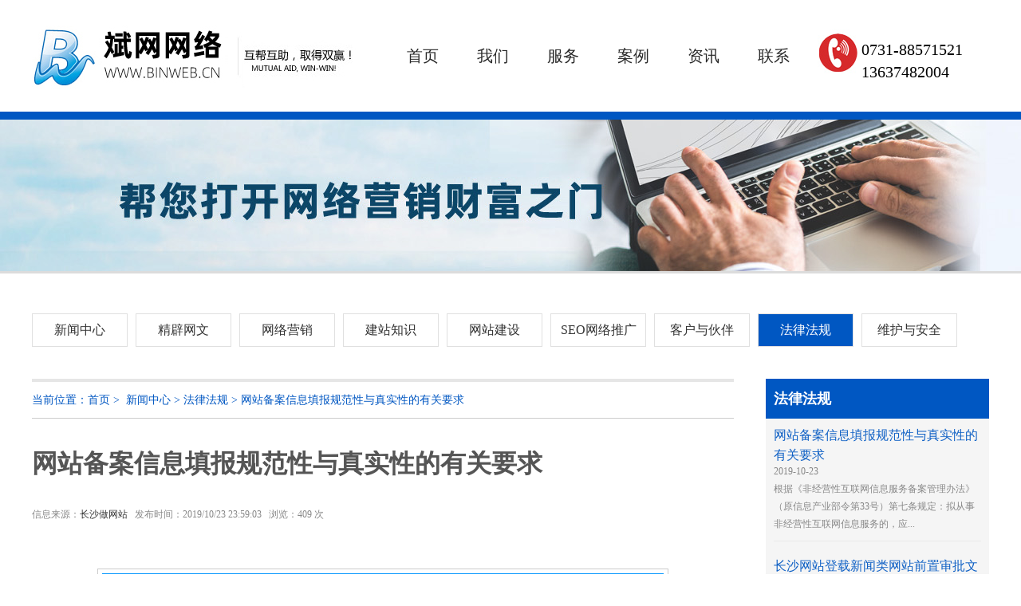

--- FILE ---
content_type: text/html
request_url: http://60oa.com/news/7240.html
body_size: 9654
content:

<!DOCTYPE html PUBLIC "-//W3C//DTD XHTML 1.0 Transitional//EN" "http://www.w3.org/TR/xhtml1/DTD/xhtml1-transitional.dtd">
<html xmlns="http://www.w3.org/1999/xhtml">
<head>
<meta http-equiv="Content-Type" content="text/html; charset=gb2312" />
<META NAME="Author" content="长沙市天心区斌网网络技术服务部,www.binweb.cn" />
<META NAME="KEYWORDS" CONTENT="长沙做网站备案的要求，长沙企业网站怎么备案，长沙企业做网站要怎么备案，长沙做网站备案有什么要求">
<META NAME="DESCRIPTION" CONTENT="长沙做网站备案的要求，长沙企业网站怎么备案，长沙企业做网站要怎么备案，长沙做网站备案有什么要求">
<title>长沙做网站备案的要求_长沙企业网站怎么备案_长沙企业做网站要怎么备案_长沙做网站备案有什么要求</title>
<link href="../bw_inc/binweb19.css" rel="stylesheet" type="text/css" />
<script>
var _hmt = _hmt || [];
(function() {
  var hm = document.createElement("script");
  hm.src = "https://hm.baidu.com/hm.js?2db13cf85d9b472ee087468aad4f3dc3";
  var s = document.getElementsByTagName("script")[0]; 
  s.parentNode.insertBefore(hm, s);
})();
</script>

<SCRIPT src="../bw_inc/bw.js" type=text/javascript></SCRIPT>
<script type="text/javascript" src="../js/bw_lsfd.js"></script>
</head>
<body>

<div class="topa19" id="dh">
<div class="top19">
  <div class="top19_logo"><a href="http://www.binweb.cn" target="_blank" title="长沙做网站找长沙斌网网络"><img src="../bw_img19/logo.jpg" alt="长沙做网站找长沙斌网网络" width="406" height="140" border="0" /></a></div>
  <div class="top19_dh">
  <ul id="nav19">
      <li style="line-height:140px; overflow:hidden;"><a href="../" title="长沙做网站">首页</a></li>
	  <li style="line-height:140px; overflow:hidden;"><a href="../about/?showid=1#html" title="长沙做网站">我们</a><ul>
          <li><a href="../about/1.html" title="关于斌网,长沙做网站">关于斌网</a></li>
          <li><a href="../about/3.html" title="服务理念,长沙做网站">服务理念</a></li>
          <li><a href="../about/2.html" title="建站优势,长沙做网站">建站优势</a></li>
          <li><a href="../about/4.html" title="做网站电话,长沙做网站">做网站电话</a></li></ul></li>
	  <li style="line-height:140px; overflow:hidden;"><a href="../about/?showid=5#html" title="长沙做网站排名">服务</a><ul>
          <li><a href="../about/5.html" title="网站建设,长沙做网站排名">网站建设</a></li>
          <li><a href="../about/6.html" title="优化推广,长沙做网站排名">优化推广</a></li>
          <li><a href="../about/7.html" title="域名/主机,长沙做网站排名">域名/主机</a></li>
          <li><a href="../about/8.html" title="网站运维,长沙做网站排名">网站运维</a></li>
          <li><a href="../about/9.html" title="OA办公系统,长沙做网站排名">OA办公系统</a></li>
          <li><a href="../about/10.html" title="手机版网站,长沙做网站排名">手机版网站</a></li>
          <li><a href="../about/11.html" title="公众号/小程序,长沙做网站排名">公众号/小程序</a></li></ul></li>
      <li style="line-height:140px; overflow:hidden;"><a href="../pclass/?classa=1" title="长沙做网站案例">案例</a><ul>
<li><a href="../pclass/?classa=1" title="案例展示,长沙斌网网络,长沙做网站,长沙建站,长沙网站建设,长沙SEO,长沙做SEO,湖南做SEO,长沙网络公司">案例展示</a></li>
<li><a href="../jchz/">合作客户</a></li></ul></li>
      <li style="line-height:140px; overflow:hidden;"><a href="../class/?classa=1" title="长沙做网站新闻">资讯</a><ul>
<li><a href="../class/?classa=1&classb=1" title="新闻中心,长沙做网站">新闻中心</a></li>
<li><a href="../class/?classa=1&classb=2" title="精辟网文,长沙做网站">精辟网文</a></li>
<li><a href="../class/?classa=1&classb=3" title="网络营销,长沙做网站">网络营销</a></li>
<li><a href="../class/?classa=1&classb=4" title="建站知识,长沙做网站">建站知识</a></li>
<li><a href="../class/?classa=1&classb=5" title="网站建设,长沙做网站">网站建设</a></li>
<li><a href="../class/?classa=1&classb=6" title="SEO网络推广,长沙做网站">SEO网络推广</a></li>
<li><a href="../class/?classa=1&classb=7" title="客户与伙伴,长沙做网站">客户与伙伴</a></li>
<li><a href="../class/?classa=1&classb=8" title="法律法规,长沙做网站">法律法规</a></li>
<li><a href="../class/?classa=1&classb=9" title="维护与安全,长沙做网站">维护与安全</a></li></ul></li>
<li style="line-height:140px; overflow:hidden;"><a href="../about/?showid=4" title="长沙做网站联系电话:13637482004">联系</a></li>
</ul>
</div>
<div class="top19_tel">0731-88571521<br>13637482004</div>
</div>
</div>
<div class="banx3">&nbsp;</div>
<div class="show19tbb"><div class="show19tc"><ul><a href="../class/?classa=1&classb=1" title="新闻中心,长沙做网站"><li >新闻中心</li></a>
   <a href="../class/?classa=1&classb=2" title="精辟网文,长沙做网站"><li >精辟网文</li></a>
   <a href="../class/?classa=1&classb=3" title="网络营销,长沙做网站"><li >网络营销</li></a>
   <a href="../class/?classa=1&classb=4" title="建站知识,长沙做网站"><li >建站知识</li></a>
   <a href="../class/?classa=1&classb=5" title="网站建设,长沙做网站"><li >网站建设</li></a>
   <a href="../class/?classa=1&classb=6" title="SEO网络推广,长沙做网站"><li >SEO网络推广</li></a>
   <a href="../class/?classa=1&classb=7" title="客户与伙伴,长沙做网站"><li >客户与伙伴</li></a>
   <a href="../class/?classa=1&classb=8" title="法律法规,长沙做网站"><li style="color:#ffffff; background-color:#0057c2;">法律法规</li></a>
   <a href="../class/?classa=1&classb=9" title="维护与安全,长沙做网站"><li >维护与安全</li></a>
   </ul></div></div>
<div class="news">
<div class="newsl">
<div class="newslt">当前位置：<a href="../" title="长沙做网站">首页</a>&nbsp;>&nbsp;
  <a href="../class/?classa=1">新闻中心</a>&nbsp;>&nbsp;<a href="../class/?classa=1&classb=8">法律法规</a>&nbsp;>&nbsp;<a href="http://www.binweb.cn/../news/7240.html">网站备案信息填报规范性与真实性的有关要求</a></div>
<div class="newslk">
<h1>网站备案信息填报规范性与真实性的有关要求</h1><br>
<span class="f12_cccccc">信息来源：<a href="http://www.binweb.cn" target="_blank" title="网站备案信息填报规范性与真实性的有关要求">长沙做网站</a>&nbsp;&nbsp;&nbsp;发布时间：2019/10/23 23:59:03&nbsp;&nbsp;&nbsp;浏览：<SCRIPT language='javascript' src="../bw_his.asp?binwebid=7240"></SCRIPT></span>
<br><br>
<div class="newslkimg"><img src="../pic/20191024011815034.jpg" border="0" alt="网站备案信息填报规范性与真实性的有关要求"/></div>
<br><p>根据《非经营性互联网信息服务备案管理办法》（原信息产业部令第33号）第七条规定：拟从事非经营性互联网信息服务的，应当通过网站备案管理系统如实填报《非经营性互联网信息服务备案登记表》。但在日常的备案信息审核过程中，发现一些网站主办者填报或接入服务商代为填报的备案信息存在不真实和不规范的问题。为保证备案信息的真实准确，现进一步明确备案信息填报的有关要求。对不符合下列要求的备案信息，接入服务商应落实接入服务责任认真核实，对仍存在问题的，电信管理部门将不予备案通过。<br/></p><p>一、总体原则</p><p>（一）&nbsp; 备案信息中不得含有《互联网信息服务管理办法》第十五条“九不准”等法律法规禁止的内容；</p><p>（二）&nbsp; 各项备案信息形式完整、填写规范、内容真实准确；</p><p>（三）&nbsp; 备案信息项之间的逻辑关系应合理；</p><p>（四）&nbsp; 前置审批项目应有相关互联网管理部门的相应批复证明；</p><p>（五）&nbsp; 专项审批项目（如电子公告服务）应提交书面申请材料</p><p>二、具体标准</p><p>（一）主办单位名称：形式上应完整填写网站主办者全称，如个人应填写个人姓名，企业应填写工商营业执照注册公司名称。</p><p>&nbsp;&nbsp;&nbsp;&nbsp; 内容应真实准确，不得以域名或数字等符号或以网站名称信息代替网站主办者信息。</p><p>（二）主办单位性质 ：应与主办单位名称等信息对应一致，如主办单位名称为某某公司，则主办单位性质应为企业。</p><p>（三）主办单位有效证件号码：应符合相应的格式要求，且与主办单位性质等信息（企业、事业单位、政府机关、军队、社会团体、个人等）对应一致。如主办单位性质为企业，不应填写军队代号或个人身份证等号码等非工商营业执照号码或非组织机构代码证号码。</p><p>（四）投资者或上级主管单位：应与网站主办者性质等信息一致，如主办单位性质为政府机关，则其上级主管单位不能为个人。</p><p>（五）网站名称：应与前置审批或专项审批的取得情况对应一致，无新闻、出版、教育、卫生、药监、文化、广电等前置审批或专项审批的网站，不得以相关领域关键词命名。如未经新闻管理部门前置审核同意的，不得以“新闻网”命名；未取得电子公告专项审批的，不得以“论坛”命名。</p><p>应与其主办单位性质等信息对应一致。如主办单位性质为个人的网站，不得以“某某有限公司”等为其网站主办者命名；主办单位性质为非政府机构或非政府授权机构的网站，不得以“某某市人民政府”、“某某监察”等公共事务关键字命名；主办单位性质为非国家级单位的网站，不得以“中国”等字头命名。</p><p>（六）网站负责人姓名：应填写真实姓名全称，不得填报“王先生”、“李小姐”、“个人”或者加带数字或字母的姓名等不真实的姓名。</p><p>（七）主办单位通信地址：应内容真实准确，格式标准完整。例如，农村单位应详细填写到村，城镇单位应填写到街道门牌号或信箱号。</p><p>（八）网站首页网址和网站域名列表：应内容真实准确、格式标准完整；域名列表中应包含首页网址使用的域名，如首页网址为www.123.com时，则域名列表中应含有“123.com”这一域名。</p><p>（九）IP地址列表：应内容真实准确、格式标准完整，不得出现“0.0.0.0”、“192.168.1.X”等不真实的IP地址。</p><p>（十）办公电话：号码应格式标准、内容真实准确，不得出现“010-00000000”等不真实的联系方式。</p><p>&nbsp;</p><p><br/></p><br>
<a href="http://www.binweb.cn/news/7240.html">文章由斌网网络，长沙做网站建设&nbsp;http://www.binweb.cn/news/7240.html&nbsp;编辑整理，转载请注明出处</a><br><br>

上一条：&nbsp;最前一条了<br>下一条：&nbsp;<a href='../news/7239.html'>长沙网站登载新闻类网站前置审批文件怎么办 网站开办论坛和博客类功能要办网站前置审批文件</a></div>
<div class="newsltt">长沙做网站相关最新资讯</div>
<div class="newslkn">
<ul>

<li><a href="../news/7240.html" title="网站备案信息填报规范性与真实性的有关要求,长沙做网站" target="_blank"><font color="">·&nbsp;网站备案信息填报规范性与真实性的有关要求</font></a></li>
<li><a href="../news/7239.html" title="长沙网站登载新闻类网站前置审批文件怎么办 网站开办论坛和博客类功能要办网站前置审批文件,长沙做网站" target="_blank"><font color="">·&nbsp;长沙网站登载新闻类网站前置审批文件怎么办 网站开办论坛和..</font></a></li>
<li><a href="../news/7238.html" title="教育单位主办的非经营性教育网站备案前置审批办理流程 长沙非经营性教育网站备案前置审批办理要求,长沙做网站" target="_blank"><font color="">·&nbsp;教育单位主办的非经营性教育网站备案前置审批办理流程 长沙..</font></a></li>
<li><a href="../news/7237.html" title="湖南互联网药品信息网站前置审批办理手续  长沙药品信息网站前置审批办理流程和要求,长沙做网站" target="_blank"><font color="">·&nbsp;湖南互联网药品信息网站前置审批办理手续  长沙药品信息网..</font></a></li>
<li><a href="../news/7236.html" title="湖南互联网药品交易类网站备案前置审批文件办理规定  长沙药品交易网站备案前置审批文件办流程,长沙做网站" target="_blank"><font color="">·&nbsp;湖南互联网药品交易类网站备案前置审批文件办理规定  长沙..</font></a></li>
<li><a href="../news/7235.html" title="湖南互联网出版机构网站备案前置审批文件办理流程_长沙出版类单位网站备案前置审批文件怎么办理,长沙做网站" target="_blank"><font color="">·&nbsp;湖南互联网出版机构网站备案前置审批文件办理流程_长沙出版..</font></a></li>
<li><a href="../news/7234.html" title="互联网出版类网站备案前置审批文件办理  互联网出版网站备案前置审批文件办理规定,长沙做网站" target="_blank"><font color="">·&nbsp;互联网出版类网站备案前置审批文件办理  互联网出版网站备..</font></a></li>
<li><a href="../news/7233.html" title="经营性互联网文化类网站前置审批办理流程  湖南长沙文化类网站前置审批办理流程,长沙做网站" target="_blank"><font color="">·&nbsp;经营性互联网文化类网站前置审批办理流程  湖南长沙文化类..</font></a></li>
<li><a href="../news/7232.html" title="湖南广播电视播出前端的审批 湖南广播电视播出网站前置审批文件办理_长沙广播，电影类网站备案前置审批,长沙做网站" target="_blank"><font color="">·&nbsp;湖南广播电视播出前端的审批 湖南广播电视播出网站前置审批..</font></a></li>
<li><a href="../news/7231.html" title="湖南互联网医疗保健信息服务审核  湖南医疗网站备案前置审批办理 长沙保健类网站备案前置审批办理,长沙做网站" target="_blank"><font color="">·&nbsp;湖南互联网医疗保健信息服务审核  湖南医疗网站备案前置审..</font></a></li>
<li><a href="../news/7230.html" title="备案常见问题问答 长沙做网站备案常见问题 长沙网站备案要怎么做,长沙做网站" target="_blank"><font color="">·&nbsp;备案常见问题问答 长沙做网站备案常见问题 长沙网站备案要..</font></a></li>
<li><a href="../news/7229.html" title="关于对空壳类备案数据进行清理的通知,长沙做网站" target="_blank"><font color="">·&nbsp;关于对空壳类备案数据进行清理的通知</font></a></li>
<li><a href="../news/7228.html" title="从北上广回长沙的发展的人现在怎么样了？,长沙做网站" target="_blank"><font color="">·&nbsp;从北上广回长沙的发展的人现在怎么样了？</font></a></li>
<li><a href="../news/7227.html" title="长沙房价为什么便宜？长沙房价那里便宜，长沙买房子买那边最好,长沙做网站" target="_blank"><font color="">·&nbsp;长沙房价为什么便宜？长沙房价那里便宜，长沙买房子买那边最好</font></a></li>
<li><a href="../news/7226.html" title="成功签定 ADSS光缆,ADSS光缆价格,江苏光缆电缆公司 网站建设合同,长沙做网站" target="_blank"><font color="">·&nbsp;成功签定 ADSS光缆,ADSS光缆价格,江苏光缆电缆公..</font></a></li>
<li><a href="../news/7225.html" title="成功签定 湖南洋机械设备有限公司 外贸型英文网站建设合同,长沙做网站" target="_blank"><font color="">·&nbsp;成功签定 湖南洋机械设备有限公司 外贸型英文网站建设合同</font></a></li>
<li><a href="../news/7224.html" title="成功签定 湖南科沃克环境工程有限公司 网站建设合同,长沙做网站" target="_blank"><font color="">·&nbsp;成功签定 湖南科沃克环境工程有限公司 网站建设合同</font></a></li>
<li><a href="../news/7223.html" title="成功签定 湖南自动化系统集成，湖南PCB板设计公司网站优化排名合同,长沙做网站" target="_blank"><font color="">·&nbsp;成功签定 湖南自动化系统集成，湖南PCB板设计公司网站优..</font></a></li>
<li><a href="../news/7222.html" title="企业选择湖南网站建设公司需要注意什么？,长沙做网站" target="_blank"><font color="">·&nbsp;企业选择湖南网站建设公司需要注意什么？</font></a></li>
<li><a href="../news/7221.html" title="长沙手机网站建设不得不注意的几大事项是什么？,长沙做网站" target="_blank"><font color="">·&nbsp;长沙手机网站建设不得不注意的几大事项是什么？</font></a></li>
<li><a href="../news/7220.html" title="老同事约饭在长沙化龙池 生活小记,长沙做网站" target="_blank"><font color="">·&nbsp;老同事约饭在长沙化龙池 生活小记</font></a></li>
<li><a href="../news/7219.html" title="成功签定 湖南净化车间工程,长沙净化无尘车间,湖南净化彩钢板隔墙,湖南净化实验室 网站优化升级合同,长沙做网站" target="_blank"><font color="">·&nbsp;成功签定 湖南净化车间工程,长沙净化无尘车间,湖南净化彩..</font></a></li>
<li><a href="../news/7218.html" title="成功签定 OA系统定向功能开发升级 合同,长沙做网站" target="_blank"><font color="">·&nbsp;成功签定 OA系统定向功能开发升级 合同</font></a></li>
<li><a href="../news/7217.html" title="成功签定 湖南运动木地板_湖南PVC地板_湖南健身器材 网站优化排名合同,长沙做网站" target="_blank"><font color="">·&nbsp;成功签定 湖南运动木地板_湖南PVC地板_湖南健身器材 ..</font></a></li>
<li><a href="../news/7216.html" title="《中华人民共和国反恐怖主义法》（摘录） 网站内容安全注意事项,长沙做网站" target="_blank"><font color="">·&nbsp;《中华人民共和国反恐怖主义法》（摘录） 网站内容安全注意..</font></a></li>
<li><a href="../news/7215.html" title="工信部网站备案信息准确性核查内容及判定标准，长沙做网站备案手续,长沙做网站" target="_blank"><font color="">·&nbsp;工信部网站备案信息准确性核查内容及判定标准，长沙做网站备..</font></a></li>
<li><a href="../news/7214.html" title="长沙网站备案域名核验 网站备案域名实名认证操作,长沙做网站" target="_blank"><font color="">·&nbsp;长沙网站备案域名核验 网站备案域名实名认证操作</font></a></li>
<li><a href="../news/7213.html" title="长沙网站备案时手机核验注意事项,长沙做网站" target="_blank"><font color="">·&nbsp;长沙网站备案时手机核验注意事项</font></a></li>
<li><a href="../news/7212.html" title="做网站侵权责任  网站内容侵权责任法上的相关说明,长沙做网站" target="_blank"><font color="">·&nbsp;做网站侵权责任  网站内容侵权责任法上的相关说明</font></a></li>
<li><a href="../news/7211.html" title="虚拟主机上有BBS，是否需要申请含BBS的？长沙做BBS论坛,长沙做网站" target="_blank"><font color="">·&nbsp;虚拟主机上有BBS，是否需要申请含BBS的？长沙做BBS..</font></a></li>
</ul>
</div>
</div>

<div class="newsr">
<div class="newsrt">法律法规</div>
<div class="newsrk">
<ul>

<li><a href="../news/7240.html" target="_blank" title="网站备案信息填报规范性与真实性的有关要求,长沙做网站优化排名"><span>网站备案信息填报规范性与真实性的有关要求</span><br>2019-10-23<br>根据《非经营性互联网信息服务备案管理办法》（原信息产业部令第33号）第七条规定：拟从事非经营性互联网信息服务的，应...</a></li>
<li><a href="../news/7239.html" target="_blank" title="长沙网站登载新闻类网站前置审批文件怎么办 网站开办论坛和博客类功能要办网站前置审批文件,长沙做网站优化排名"><span>长沙网站登载新闻类网站前置审批文件怎么办 网站开办论坛和博客类功能要办网站前置审批文件</span><br>2019-10-23<br>网站登载新闻，开办论坛、博客等互动性栏目，发送时政类通讯信息有健全的互联网信息服务管理规章制度；有5名以上在新闻单...</a></li>
<li><a href="../news/7238.html" target="_blank" title="教育单位主办的非经营性教育网站备案前置审批办理流程 长沙非经营性教育网站备案前置审批办理要求,长沙做网站优化排名"><span>教育单位主办的非经营性教育网站备案前置审批办理流程 长沙非经营性教育网站备案前置审批办理要求</span><br>2019-10-23<br>教育单位主办的非经营性教育网站备案前置审批办理流程 长沙非经营性教育网站备案前置审批办理要求需填写《互联网教育信息...</a></li>
<li><a href="../news/7237.html" target="_blank" title="湖南互联网药品信息网站前置审批办理手续  长沙药品信息网站前置审批办理流程和要求,长沙做网站优化排名"><span>湖南互联网药品信息网站前置审批办理手续  长沙药品信息网站前置审批办理流程和要求</span><br>2019-10-23<br>湖南互联网药品信息网站前置审批办理手续  长沙药品信息网站前置审批办理流程和要求2、企业营业执照复印件（新办企业提...</a></li>
<li><a href="../news/7236.html" target="_blank" title="湖南互联网药品交易类网站备案前置审批文件办理规定  长沙药品交易网站备案前置审批文件办流程,长沙做网站优化排名"><span>湖南互联网药品交易类网站备案前置审批文件办理规定  长沙药品交易网站备案前置审批文件办流程</span><br>2019-10-23<br>湖南互联网药品交易类网站备案前置审批文件办理规定  长沙药品交易网站备案前置审批文件办流程 1、《从事互联网药品交...</a></li>
<li><a href="../news/7235.html" target="_blank" title="湖南互联网出版机构网站备案前置审批文件办理流程_长沙出版类单位网站备案前置审批文件怎么办理,长沙做网站优化排名"><span>湖南互联网出版机构网站备案前置审批文件办理流程_长沙出版类单位网站备案前置审批文件怎么办理</span><br>2019-10-23<br>湖南互联网出版机构网站备案前置审批文件办理流程_长沙出版类单位网站备案前置审批文件怎么办理</a></li>
<li><a href="../news/7234.html" target="_blank" title="互联网出版类网站备案前置审批文件办理  互联网出版网站备案前置审批文件办理规定,长沙做网站优化排名"><span>互联网出版类网站备案前置审批文件办理  互联网出版网站备案前置审批文件办理规定</span><br>2019-10-23<br>互联网出版类网站备案前置审批文件办理  互联网出版网站备案前置审批文件办理规定</a></li>
<li><a href="../news/7233.html" target="_blank" title="经营性互联网文化类网站前置审批办理流程  湖南长沙文化类网站前置审批办理流程,长沙做网站优化排名"><span>经营性互联网文化类网站前置审批办理流程  湖南长沙文化类网站前置审批办理流程</span><br>2019-10-23<br>自然人股东的身份证复印件及简历；法人股东的营业执照及章程（包括该法人股东的法人身份证复印件及简历、自然人股东的身份...</a></li>
<li><a href="../news/7232.html" target="_blank" title="湖南广播电视播出前端的审批 湖南广播电视播出网站前置审批文件办理_长沙广播，电影类网站备案前置审批,长沙做网站优化排名"><span>湖南广播电视播出前端的审批 湖南广播电视播出网站前置审批文件办理_长沙广播，电影类网站备案前置审批</span><br>2019-10-23<br>申请单位相关资质证明:法人注册证书，申请单位是公司的，需提供公司章程、验资报告及股份构成情况说明;网站域名注册证明...</a></li>
<li><a href="../news/7231.html" target="_blank" title="湖南互联网医疗保健信息服务审核  湖南医疗网站备案前置审批办理 长沙保健类网站备案前置审批办理,长沙做网站优化排名"><span>湖南互联网医疗保健信息服务审核  湖南医疗网站备案前置审批办理 长沙保健类网站备案前置审批办理</span><br>2019-10-23<br>保证医疗保健信息来源科学、准确的管理措施、情况说明及相关证明。</a></li>
<li><a href="../news/7230.html" target="_blank" title="备案常见问题问答 长沙做网站备案常见问题 长沙网站备案要怎么做,长沙做网站优化排名"><span>备案常见问题问答 长沙做网站备案常见问题 长沙网站备案要怎么做</span><br>2019-10-23<br>根据《国务院互联网信息服务管理办法》（国务院292号令）的第三条规定，“经营性互联网信息服务”是指通过互联网向上网...</a></li>
<li><a href="../news/7229.html" target="_blank" title="关于对空壳类备案数据进行清理的通知,长沙做网站优化排名"><span>关于对空壳类备案数据进行清理的通知</span><br>2019-10-23<br>为落实《工业和信息化部关于网站备案系统升级启用工作的通知》（工信部电管[2010]279号）中关于“清理空壳网站和...</a></li>
<li><a href="../news/7210.html" target="_blank" title="长沙做公司网站 要办理经营性ICP手续及相关材料,长沙做网站优化排名"><span>长沙做公司网站 要办理经营性ICP手续及相关材料</span><br>2019-10-15<br>如果你是公司，并且注册资金在100万以上，都可以去申办经营性ICP，办理地点在各省或直辖市的通信管理局。</a></li>
<li><a href="../news/7194.html" target="_blank" title="长沙网站制作的基本工作流程是什么？长沙做一个企业网站要怎么做,长沙做网站优化排名"><span>长沙网站制作的基本工作流程是什么？长沙做一个企业网站要怎么做</span><br>2019-09-17<br>当了解了客户的需求之后，网站建设的过程当中，就应该结合客户的实际需求来制定一个初步的方案，然后就能够进行有效沟通了...</a></li>
<li><a href="../news/7126.html" target="_blank" title="长沙工商网站亮照申请，长沙电子标识申请，长沙网站亮照申请，长沙公司网站申请工商亮照电子标识申请,长沙做网站优化排名"><span>长沙工商网站亮照申请，长沙电子标识申请，长沙网站亮照申请，长沙公司网站申请工商亮照电子标识申请</span><br>2019-01-08<br>长沙工商网站亮照申请，长沙电子标识申请，长沙网站亮照申请</a></li>
</ul>
</div></div>
</div>
<script src="../js/jquery.min.js"></script>
<script src="../js/script.js"></script>
<!-- footer -->
<div class="wave-box">

	<div class="marquee-box marquee-up" id="marquee-box">
		<div class="marquee">
			<div class="wave-list-box" id="wave-list-box1">
				<ul>
					<li><img height="60" alt="斌网网络波1" src="../images/wave_02.png"></li>
				</ul>
			</div>
			<div class="wave-list-box" id="wave-list-box2">
				<ul>
					<li><img height="60" alt="斌网网络波2" src="../images/wave_02.png"></li>
				</ul>
			</div>
		</div>
	</div>

	<div class="marquee-box" id="marquee-box3">
		<div class="marquee">
			<div class="wave-list-box" id="wave-list-box4">
				<ul>
					<li><img height="60" alt="斌网网络波1" src="../images/wave_01.png"></li>
				</ul>
			</div>
			<div class="wave-list-box" id="wave-list-box5">
				<ul>
					<li><img height="60" alt="斌网网络波2" src="../images/wave_01.png"></li>
				</ul>
			</div>
		</div>
	</div>
</div>
<div class="footer">
  <div class="footer-floor2">
  <div class="fot">
<div class="fot_l"><a href="../" title="长沙做网站,长沙网站做排名">首页</a>&nbsp;&nbsp;&nbsp;&nbsp;<a href="../about/5.html" title="网站建设,湖南做网站,湖南做网站排名">网站建设</a>&nbsp;&nbsp;&nbsp;&nbsp;<a href="../about/6.html" title="优化推广,湖南做网站,湖南做网站排名">优化推广</a>&nbsp;&nbsp;&nbsp;&nbsp;<a href="../about/7.html" title="域名/主机,湖南做网站,湖南做网站排名">域名/主机</a>&nbsp;&nbsp;&nbsp;&nbsp;<a href="../about/8.html" title="网站运维,湖南做网站,湖南做网站排名">网站运维</a>&nbsp;&nbsp;&nbsp;&nbsp;<a href="../about/9.html" title="OA办公系统,湖南做网站,湖南做网站排名">OA办公系统</a>&nbsp;&nbsp;&nbsp;&nbsp;<a href="../about/4.html" title="长沙做网站电话：13637482004">联系我们</a></div>
<div class="fot_r"><span>全国客户咨询服务热线：</span><br>0731-88571521&nbsp;&nbsp;13637482004</div>
</div>
<div class="fok">
  <div class="fok_l">Copyright&nbsp;&copy;&nbsp;2019-2029&nbsp;
  长沙市天心区斌网网络技术服务部&nbsp;&nbsp;Inc.&nbsp;All&nbsp;rights&nbsp;reserved.<br>公司地址：湖南长沙市韶山南路248号南园503室(潇湘晨报旁)&nbsp;<br>电话：0731-88571521&nbsp;手机：13637482004&nbsp;&nbsp;联系人：范经理&nbsp;&nbsp;&nbsp;网址：www.binweb.cn&nbsp;<br /><a target="_blank" href="http://www.beian.gov.cn/portal/registerSystemInfo?recordcode=43010302000270"><img src="../bw_img/gaba.png" width="20" height="20" border="0" />&nbsp;湘公网安备&nbsp;43010302000270号</a>&nbsp;&nbsp;<a href="http://www.binweb.cn/about/1.html" target="_blank">统一社会信用代码：92430103MA4LAMB24R</a>&nbsp;&nbsp;<a href="http://www.beian.miit.gov.cn/" target="_blank">网站ICP备案号：湘ICP备13006070号-2</a><br><br><script type="text/javascript" src="http://wljg.csaic.gov.cn/getSiteBaseJs/303?widthimg=40&heightimg=40"></script></div>
  <div class="fok_r"><img src="../bw_img19/9.png" /><br><script type="text/javascript">var cnzz_protocol = (("https:" == document.location.protocol) ? " https://" : " http://");document.write(unescape("%3Cspan id='cnzz_stat_icon_851132'%3E%3C/span%3E%3Cscript src='" + cnzz_protocol + "s22.cnzz.com/stat.php%3Fid%3D851132%26show%3Dpic' type='text/javascript'%3E%3C/script%3E"));</script></div>
</div>
<div class="link">友情链接：<a href="http://www.binweb.cn/news/3745.html" target="_blank" title="长沙私人做网站,湖南做网站,湖南做网站排名">长沙私人做网站</a>&nbsp;&nbsp;&nbsp;
<a href="http://www.pk0731.com" target="_blank" title="长沙做网站,湖南做网站,湖南做网站排名">长沙做网站</a>&nbsp;&nbsp;&nbsp;
<a href="http://www.pk0731.com" target="_blank" title="深圳网站建设,湖南做网站,湖南做网站排名">深圳网站建设</a>&nbsp;&nbsp;&nbsp;
<a href="http://www.binweb.cn/news/4796.html" target="_blank" title="株洲做网站,湖南做网站,湖南做网站排名">株洲做网站</a>&nbsp;&nbsp;&nbsp;
<a href="http://www.binweb.cn/news/7003.html" target="_blank" title="湘潭做网站,湖南做网站,湖南做网站排名">湘潭做网站</a>&nbsp;&nbsp;&nbsp;
<a href="http://www.hnchayi.com" target="_blank" title="长沙茶艺师培训,湖南做网站,湖南做网站排名">长沙茶艺师培训</a>&nbsp;&nbsp;&nbsp;
<a href="http://www.cshjmy.com" target="_blank" title="长沙防腐木,湖南做网站,湖南做网站排名">长沙防腐木</a>&nbsp;&nbsp;&nbsp;
<a href="http://www.hunandmz.com" target="_blank" title="湖南大拇指养猪设备,湖南做网站,湖南做网站排名">湖南大拇指养猪设备</a>&nbsp;&nbsp;&nbsp;
</div></div>
<!-- footer end -->
</body>
</html>

--- FILE ---
content_type: text/html
request_url: http://60oa.com/bw_his.asp?binwebid=7240
body_size: 215
content:
document.write("409&nbsp;次")

--- FILE ---
content_type: text/css
request_url: http://60oa.com/bw_inc/binweb19.css
body_size: 9820
content:
body,td,th {font-family:"微软雅黑";
	font-size: 14px;
	line-height: 28px;
	color:#555555;}
	
body {margin-left: 0px;
margin-top: 0px;
margin-right: 0px;
margin-bottom: 0px;
font-size: 14px;
line-height: 28px;
background-color:#ffffff;}

a:link {color:#333333; text-decoration:none;}
a:visited {text-decoration:none; color: #333333;}
a:hover {text-decoration:none; color: #333333;}
a:active {text-decoration:none; color:#333333;}
*{margin:0;padding:0;}

.topa19{margin:0 auto; width:100%; z-index:9999; background-color:#FFFFFF; border-bottom:5px #0057c2 solid;  overflow:hidden;}
.top19{margin:0 auto; width:1200px; height:140px; background-color:#FFFFFF; overflow:hidden;}
.top19_logo{float:left; width:406px; height:140px; overflow:hidden;}
.top19_dh{float:left; width:530px; height:140px; margin-left:40px; overflow:hidden;}
.top19_tel{float:right; width:160px; padding-left:55px; height:80px; background-image:url(../bw_img19/tel.jpg); background-repeat:no-repeat; margin-top:28px; padding-top:20px; font-size:20px; color:#000000; overflow:hidden;}

.ban19{margin:0 auto; width:100%; overflow:hidden;}
.banb{margin:0 auto; width:100%; height:200px; overflow:hidden;}

.banx3{margin:0 auto; width:100%;  height:190px; border-top:5px #0057c2 solid;  border-bottom:3px #dcdcdc solid; background:url(../bw_img/xban2.jpg) no-repeat center top scroll; overflow:hidden;}

.banx19{margin:0 auto; width:100%; height:600px; border-top:1px #555555 solid; overflow:hidden;}

#nav19 {list-style-type: none; font-size:20px; color:#282828; text-align:center; z-index:4; font-family:"微软雅黑"; position: absolute;}
#nav19 a {display: block; text-decoration:none;}
#nav19 a:link  {color:#282828;}
#nav19 a:visited{color:#282828;}
#nav19 a:hover{color:#ffffff; background-color:#0057c2;}
#nav19 :hover{color:#ffffff; background-color:#0057c2;}

#nav19 li {float:left; width:88px; height:140px; }
#nav19 li a:hover{color:#ffffff;}
#nav19 li ul {height:28px; line-height:28px; list-style-type: none; text-align:left; left:-999em; width:88px; position: absolute;}
#nav19 li ul li{float:left; width:88px; height:28px; border-bottom:1px #005de1 solid; background-color:#0057c2;}
#nav19 li ul a{display: block; width:88px; text-align:left; text-align:center; height:28px; line-height:28px; font-size:14px;}
#nav19 li ul a:link{color:#ffffff; text-decoration:none; font-size:14px;}
#nav19 li ul a:visited {color:#ffffff; text-decoration:none; font-size:14px;}
#nav19 li ul a:hover{color:#ffffff; text-decoration:none; background-color:#004ebc; font-size:14px; font-weight:normal;}
#nav19 li:hover ul {left: auto;}
#nav19 li.sfhover ul {left:auto;}
#content {clear: left;}

/*数字变化样式开始*/
.digital{margin:0 auto; width:100%; height:140px; background:url(../bw_img19/bb.jpg) no-repeat center top scroll; padding-top:40px; padding-bottom:40px; margin-top:60px; overflow:hidden;}
.main{margin:0 auto; width:1150px; height:140px; overflow:hidden;}
.mumping_mun li{width:280px; display:inline-block; margin:30px auto; color:#FFFFFF;}
.mumping_mun{margin:0 auto; width:1150px;list-style:none;font-size:26px; margin-left:70px; }
.mumping_mun p{float:left; font-size:18px;  display:block; clear:both; margin-top:20px;}
.mumping_mun h1{font-size:50px; font-weight: normal; float:left; margin-right:10px;}
/*数字变化样式结束*/

.web19_t1{margin:0 auto; width:400px; line-height:68px; text-align:center; border-bottom:2px #666666 solid; color:#333333; font-size:24px; margin-top:36px; overflow:hidden;}
.web19_t2{margin:0 auto; width:1200px; border-top:1px #efefef solid; font-size:12px; color:#b0b0b0; line-height:38px; text-align:center; overflow:hidden;}
.web19_k{margin:0 auto; width:1226px; margin-top:30px; margin-bottom:10px; overflow:hidden;}
.web19_k ul li{float:left; margin-left:22px; margin-right:22px; width:220px; height:400px; list-style-type:none; text-align:center; font-size:14px; border:1px #e5e5e5 solid; color:#777777; background-color:#f7f5f5; padding:20px; line-height:26px; overflow:hidden;}
.web19_k ul li a{ color:#777777; display: block;}
.web19_k ul li a:link{color:#777777; }
.web19_k ul li a:visited{color:#777777;}
.web19_k ul li a:hover{color:#777777;}
.web19_k ul li span{font-size:22px; color:#000000; line-height:36px;}
.web19_k ul li:hover{color:#0057c2; border:1px #0057c2 solid;}


.web19_1t{margin:0 auto; width:1200px; margin-top:20px; overflow:hidden;}
.web19_1k{margin:0 auto; width:1200px; margin-top:6px; overflow:hidden;}

.index-case-list {
    margin:0px;
}

.index-case-list ul {
    margin: 0 auto;
    width: 1200px;
}

.index-case-list li {
    height: 240px;
    width: 360px;
    display: inline-block;
    margin:15px;
    position: relative;

}

.index-case-list li img {
    height: 240px;
    width: 360px;
    display: block;
}

.index-case-list li:nth-child(3n) {
    margin-right: 0;
}

.index-case-list li .info {
    background: #444444;
    opacity: 0;
    position: absolute;
    width: 100%;
    top: 0;
    z-index:2;
    text-align: center;
    color: #ffffff;
    height: 100%;
    transition: All 0.5s;
    -webkit-transition: All 0.5s;
    -moz-transition: All 0.5s;
    -o-transition: All 0.5s;
    display: table;
}

.index-case-list li .info .info-content {
    display: table-cell;
    vertical-align: middle;
}

.index-case-list li .info .info-content .title {
    font-size:24px;  line-height:24px; width:320px;
    margin:10px auto;
}

.index-case-list li .info .info-content .type {
    font-size:14px;  width:320px; margin:10px auto;
}

.index-case-list li .info .info-content .typeimg img {
margin:0 auto; width:60px; height:40px;  margin-top:40px; 

}

.index-case-list li:hover .info {
    opacity: 0.8;
    cursor: pointer;
}

.index-case-list li .info .info-fav {
    position: absolute;
    right: 10px;
    top: 10px;
}

.index-case-list li .info .info-fav span {
    vertical-align: top;
}

.index-case-list li .info .line {
    margin: 10px auto;
    border-top: 1px solid #ffffff;
    width: 320px;
}

.index-case-list .index-case-more {
    text-align: center;
    padding-bottom:50px;
}

.index-case-list .index-case-more a {
    padding: 10px 40px;
    color: #F47823;
    background: #e1e1e1;
    border-radius: 3px;
    border: 2px solid #F47823;
    margin: 0 auto;
    transition: All 0.5s;
    -webkit-transition: All 0.5s;
    -moz-transition: All 0.5s;
    -o-transition: All 0.5s;

}

.index-case-list .index-case-more a:hover {
    padding: 10px 40px;
    color: #e1e1e1;
    background: #F47823;
    border-radius: 3px;
    border: 2px solid #F47823;
    margin: 0 auto;
}

@media screen and (min-width: 1600px) {

    .index-case-list ul {
        margin: 0 auto;
        width: 1200px;
    }

    .index-case-list li {
    height: 240px;
    width: 360px;
        position: relative;
        display: inline-block;
    }

    .index-case-list li img {
    height: 240px;
    width: 360px;
    }
}

.icon-fav {
    width: 17px;
    height:16px;
    display: inline-block;
    cursor: pointer;
    background: url("../bw_img19/icon_fav.png") no-repeat center;
}


.cj_kk{float:left; width:1200px; height:540px; overflow:hidden;}
.cj_tk_{ float:left; width:1200px; overflow:hidden;}
.cj_tkb{ float:left; width:230px; height:35px; line-height:35px; font-size:16px; text-align:center; color:#ffffff; background-color:#aeaeae; margin-right:5px; margin-left:5px; border-radius:6px;overflow:hidden;}
.cj_tkb a{text-decoration:none; display: block;}
.cj_tkb a:link{color:#ffffff; }
.cj_tkb a:visited{color:#ffffff;}
.cj_tkb a:hover{color:#ffffff;}
.cj_tka{ float:left; width:230px; height:35px; line-height:35px; font-size:16px; text-align:center; color:#ffffff; background-color:#0084c5; margin-right:5px; margin-left:5px; margin-bottom:10px; border-radius:6px; font-weight:bold; overflow:hidden;}
.cj_tka a{text-decoration:none; display: block;}
.cj_tka a:link{color:#ffffff; }
.cj_tka a:visited{color:#ffffff;}
.cj_tka a:hover{color:#ffffff;}
.cj_kka{display:block;}
.cj_kkb{display:none;}



.web19_2{margin:0 auto; width:100%; margin-top:50px; background-color:#f0f0f0; border-bottom:1px #e1e1e1 solid; margin-bottom:40px; overflow:hidden;}
.web19_2ta{margin:0 auto; width:100%; height:80px; background-image:url(../bw_img19/1.jpg); overflow:hidden;}
.web19_2t{margin:0 auto; width:1200px; height:50px; margin-top:20px; overflow:hidden;}
.web19_2k{margin:0 auto; width:1200px; padding-top:20px; overflow:hidden;}

.cc_kk{float:left; width:1200px; height:490px; padding-top:10px; overflow:hidden;}
.cc_tk_{ float:left; width:1200px; height:50px; overflow:hidden;}
.cc_tkb{ float:left; width:120px; height:40px; line-height:40px; font-family:"微软雅黑"; font-size:18px; text-align:center; color:#222222; margin-right:8px; overflow:hidden;}
.cc_tkb a{text-decoration:none; display: block;}
.cc_tkb a:link{color:#555555; }
.cc_tkb a:visited{color:#555555;}
.cc_tkb a:hover{color:#555555;}
.cc_tka{ float:left; width:115px; height:35px; line-height:35px; font-family:"微软雅黑"; font-size:18px; text-align:center; color:#ffffff; background-color:#555555; border-radius:6px; font-weight:bold; margin-right:8px; overflow:hidden;}
.cc_tka a{text-decoration:none; display: block;}
.cc_tka a:link{color:#ffffff; }
.cc_tka a:visited{color:#ffffff;}
.cc_tka a:hover{color:#ffffff;}
.cc_kka{display:block;}
.cc_kkb{display:none;}

.web4k{margin:0 auto; width:1200px; margin-top:35px; overflow:hidden;}
.web4k ul li{float:left; width:180px; height:108px; margin:10px 9px 10px 9px ;  list-style-type:none; border:1px #bdc0c5 solid; overflow:hidden;}
.web4k ul li img{width:180px;}

.web19_bwli{ width:1200px; height:auto; overflow:hidden; margin:0px auto 0px auto; padding:0px 0px 0px; line-height:22px; color:#FF6600;}
.web19_bwli h1{ height:67px; width:1200px; line-height:67px; font-size:18px; font-family:"微软雅黑"; color:#999999; text-indent:60px;}
.web19_bwli ul{ width:1200px; height:auto; overflow:hidden; margin:0px auto;}
.web19_bwli ul li{ float:left; width:300px; height:30px; line-height:30px; overflow:hidden;}
.web19_bwli ul li a{ color:#777777;font-size:14px; }

.web19_3k{margin:0 auto; width:1226px; margin-top:30px; margin-bottom:10px; text-align:center; overflow:hidden;}

.web19_4k{margin:0 auto; width:1200px; margin-top:10px; overflow:hidden;}
.web19_4k ul li{float:left; width:180px; height:100px; margin:9px;  list-style-type:none; border:1px #dcdcdc solid; overflow:hidden;}
.web19_4k ul li img{width:180px;}

.show19tbb{margin:0 auto; width:100%;  padding-top:50px; overflow:hidden;}
.show19tb{margin:0 auto; width:1200px; overflow:hidden;}
.show19tb ul li{float:left; width:152px; height:40px; line-height:40px; list-style-type:none; text-align:center; font-size:16px; border:1px #e0e0e0 solid; margin-right:10px; margin-bottom:20px; overflow:hidden;}
.show19tb ul li a{ color:#444444; display: block;}
.show19tb ul li a:link{color:#444444; }
.show19tb ul li a:visited{color:#444444;}
.show19tb ul li a:hover{color:#444444; }

.show19tc{margin:0 auto; width:1200px; overflow:hidden;}
.show19tc ul li{float:left; width:118px; height:40px; line-height:40px; list-style-type:none; text-align:center; font-size:16px; border:1px #e0e0e0 solid; margin-right:10px; margin-bottom:20px; overflow:hidden;}
.show19tc ul li a{ color:#444444; display: block;}
.show19tc ul li a:link{color:#444444; }
.show19tc ul li a:visited{color:#444444;}
.show19tc ul li a:hover{color:#444444; }

.show19k{margin:0 auto; width:1200px; margin-top:30px; margin-bottom:50px; font-size:16px; line-height:36px; color:#666666; text-align:justify; text-justify:inter-ideograph; overflow:hidden;}

.show19pk{margin:0 auto; width:1200px; margin-top:10px; overflow:hidden;}

.show19pkk{margin:0 auto; width:1050px; margin-top:30px; background-color:#f7f7f7; padding:50px; overflow:hidden;}
.show19pkkm{margin:0 auto; width:1050px; text-align:center; margin-top:22px; overflow:hidden;}
.show19pkkmn{margin:0 auto; width:1050px; margin-top:22px; text-align:center; font-size:18px; font-weight:bold; overflow:hidden;}
.show19pkkmc{margin:0 auto; width:1050px; margin-top:22px; font-size:16px; line-height:30px; color:#888888; overflow:hidden;}
.show19pkkmc a{text-decoration:none;}
.show19pkkmc a:link{color:#888888; }
.show19pkkmc a:visited{color:#888888;}
.show19pkkmc a:hover{color:#888888;}

.show19pkkt{margin:0 auto; width:1150px; margin-top:55px; height:34px; border-bottom:3px #c8c8c8 solid; font-size:18px; color:#000000; overflow:hidden;}
.show19pkkt1{float:left; height:54px; line-height:54px; font-size:24px; color:#1c75f3; font-weight:bold; overflow:hidden;}
.show19pkkt2{float:right; height:54px; line-height:54px; color:#1c75f3; overflow:hidden;}
.show19pkkt2 a{text-decoration:none;}
.show19pkkt2 a:link{color:#1c75f3; }
.show19pkkt2 a:visited{color:#1c75f3;}
.show19pkkt2 a:hover{color:#1c75f3;}

.show19pkkka{margin:0 auto; width:1150px; margin-top:32px; margin-bottom:40px; overflow:hidden;}

.show19pkkk{margin:0 auto; width:920px; margin-top:22px; font-size:14px; line-height:26px;  overflow:hidden;}
.show19pkkk ul li{float:left; width:280px; height:240px; border:1px #e9e9e9 solid; background-color:#e9e9e9; margin:10px; text-align:center; font-size:14px; font-family:"微软雅黑"; list-style-type:none; color:#555555; overflow:hidden;}
.show19pkkk ul li a{ color:#555555; }
.show19pkkk ul li a:link{color:#555555; }
.show19pkkk ul li a:visited{color:#555555;}
.show19pkkk ul li a:hover{color:#555555;}
.show19pkkk ul li:hover{color:#ffffff; }
.show19pkkk ul li span{font-size:12px;}
.show19pkkk ul li img{width:280px; margin-bottom:8px; }
.show19pkkk ul li:hover{color:#ffffff; border:1px #e00009 solid; background-color:#e00009;}


.clearfix:after,.clearfix:before{display:table;line-height:0;content:""}
.clearfix:after{clear:both}
.clear-float{clear:both}

.newskk{margin:0 auto; width:1200px; overflow:hidden;}
.newskk ul li{float:left; width:1200px; list-style-type:none; font-size:20px; line-height:46px; border-bottom:1px #E7E7E7 solid; padding-top:30px; padding-bottom:30px; color:#333333; overflow:hidden;}
.newskk ul li a{ color:#333333; display: block;}
.newskk ul li a:link{color:#333333; }
.newskk ul li a:visited{color:#333333;}
.newskk ul li a:hover{color:#1061c5;}
.newskk ul li span{font-size:14px; line-height:26px; color:#999999;}
.newskk ul li:hover{color:#1061c5; background-color:#F1F1F1}
.newskk ul li ll{float:left; width:250px; height:170px; padding:4px; border:1px #EFEFEF solid; overflow:hidden;}
.newskk ul li ll img{float:left; width:250px; }
.newskk ul li rr{ float:right; width:850px;}

.newskc{margin:0 auto; width:1200px; overflow:hidden;}
.newskct{margin:0 auto; width:1200px; font-size:33px; color:#222222; line-height:50px; padding-bottom:20px; margin-top:20px; text-align:center; font-weight:bold; overflow:hidden;}
.newskcsj{margin:0 auto; width:1200px; font-size:14px; color:#999999; text-align:center; overflow:hidden;}
.newskck{margin:0 auto; width:1200px; font-size:16px; color:#666666; line-height:36px; text-align:justify; text-justify:inter-ideograph; padding-top:10px; overflow:hidden;}
.newskcsx{margin:0 auto; width:1200px; padding-top:40px; overflow:hidden;}
.newskcsx1{float:left; width:450px; height:59px; line-height:59px; font-size:18px; color:#ffffff; text-align:center; background-image:url(../bw_img/xyb.jpg); overflow:hidden;}
.newskcsx1 a{ color:#FFFFFF; display: block;}
.newskcsx1 a:link{color:#FFFFFF; }
.newskcsx1 a:visited{color:#FFFFFF;}
.newskcsx1 a:hover{color:#FFFFFF;}

.newskcsx2{float:right; width:450px; height:59px; line-height:59px; font-size:18px; color:#ffffff; text-align:center; background-image:url(../bw_img/syb.jpg); overflow:hidden;}
.newskcsx2 a{ color:#FFFFFF; display: block;}
.newskcsx2 a:link{color:#FFFFFF; }
.newskcsx2 a:visited{color:#FFFFFF;}
.newskcsx2 a:hover{color:#FFFFFF;}

.news{margin:0 auto; width:1200px; margin-top:20px; overflow:hidden;}
.newsl{float:left; width:880px; overflow:hidden;}
.newslt{float:left; width:880px; border-bottom:1px #CCCCCC solid; border-top:#E6E6E6 4px solid; height:45px; line-height:45px; color:#0057c2; overflow:hidden;}
.newslt a{ color:#0057c2;}
.newslt a:link{color:#0057c2; }
.newslt a:visited{color:#0057c2;}
.newslt a:hover{color:#0057c2;}
.newslk{float:left; width:880px; line-height:32px; margin-top:40px; font-size:16px; overflow:hidden;}

.newsltt{float:left; width:880px; border-bottom:1px #CCCCCC solid; border-top:#E6E6E6 4px solid; height:45px; line-height:45px; font-size:18px; font-weight:bold; margin-top:40px; overflow:hidden;}
.newslkn{float:left; width:880px; overflow:hidden;}
.newslkn ul li{float:left; width:420px; border-bottom:1px #e9e9e9 solid; padding:5px; margin-right:10px; font-size:14px; list-style-type:none; color:#777777; overflow:hidden;}
.newslkn ul li a{ color:#777777; display: block;}
.newslkn ul li a:link{color:#777777; }
.newslkn ul li a:visited{color:#777777;}
.newslkn ul li a:hover{color:#777777;}
.newslkn ul li:hover{color:#444444; }

.newslkimg{margin:0 auto; width:880px; padding-top:20px; text-align:center; padding-bottom:20px; overflow:hidden;}
.newslkimg img {width:80%; padding:5px; border:1px #CCCCCC solid;}

.newsr{float:right; width:280px; background-color:#f5f5f5; overflow:hidden;}
.newsrt{float:left; width:260px; height:30px; background-color:#0057c2; border:10px #0057c2 solid; font-size:18px; color:#FFFFFF; font-weight:bold; line-height:30px; overflow:hidden;}
.newsrk{float:left; width:280px; overflow:hidden;}
.newsrk ul li{float:left; width:260px; border-bottom:1px #e9e9e9 solid; margin:10px; font-size:12px; line-height:22px; list-style-type:none; color:#888888; padding-bottom:10px; overflow:hidden;}
.newsrk ul li a{ color:#888888; }
.newsrk ul li a:link{color:#888888; }
.newsrk ul li a:visited{color:#888888;}
.newsrk ul li a:hover{color:#888888;}
.newsrk ul li:hover{color:#444444; }
.newsrk ul li span{font-size:16px; color:#1061c5; }

.pro19{margin:0 auto; width:1200px; margin-top:20px; overflow:hidden;}
.pro19l{float:left; width:280px; background-color:#f5f5f5; overflow:hidden;}
.pro19r{float:right; width:880px; overflow:hidden;}

.f12_cccccc{font-size:12px; color:#888888;}

.bwfyc{margin:0 auto; width:900px; padding-top:40px; overflow:hidden; }
.bwfycc{ margin:0 auto; width:1200px; padding-top:40px; overflow:hidden; }
.bwfy1{ float:left; width:30px; height:30px; background-color:#1061c5; color:#FFFFFF; font-size:16px; text-align:center; line-height:30px; margin-left:6px;}
.bwfy1 a{ color:#FFFFFF; display: block;}
.bwfy1 a:link{color:#FFFFFF; }
.bwfy1 a:visited{color:#FFFFFF;}
.bwfy1 a:hover{color:#FFFFFF;}

.bwfy2{ float:left; width:30px; height:30px; background-color:#b0b0b0; color:#FFFFFF; font-size:16px; text-align:center; line-height:30px; margin-left:6px;}
.bwfy2 a{ color:#FFFFFF; display: block;}
.bwfy2 a:link{color:#FFFFFF; }
.bwfy2 a:visited{color:#FFFFFF;}
.bwfy2 a:hover{color:#FFFFFF;}

.bwfy3{ float:left; width:30px; height:30px; background-color:#b59971; color:#FFFFFF; font-size:16px; text-align:center; line-height:30px; margin-left:6px;}
.bwfy3 a{ color:#FFFFFF; display: block;}
.bwfy3 a:link{color:#FFFFFF; }
.bwfy3 a:visited{color:#FFFFFF;}
.bwfy3 a:hover{color:#FFFFFF;}


.footer{background-color:#0085d9;}
/*.footer{background:url(../bw_img19/foot.jpg) no-repeat center top scroll; }*/

.footer-floor2{width:100%;adding:20px 0;}

.marquee-box{overflow:hidden;width:100%;position:absolute;left:0;top:0;}
.marquee{width:8000%;height:60px}
.wave-list-box{float:left}
.wave-list-box ul{float:left;height:60px;overflow:hidden;zoom:1}
.wave-list-box ul li{height:60px;width:100%;float:left;line-height:30px;list-style:none}
.wave-box{position:relative;height:60px;background:#fff; margin-top:80px;}

.foot19{margin:0 auto; width:1200px; margin-top:10px; overflow:hidden;}

.fot{margin:0 auto; width:1200px; overflow:hidden;}
.fot_l{float:left; height:97px; line-height:97px; text-align:right; font-size:16px; color:#ffffff;  line-height:110px; overflow:hidden;}
.fot_l a{ color:#dedede; text-decoration:none;}
.fot_l a:link{color:#ffffff; }
.fot_l a:visited{color:#ffffff;}
.fot_l a:hover {color: #ffffff;}
.fot_l a:active {color:#ffffff;}
.fot_r{float:right; background-image:url(../bw_img19/8.png); background-repeat:no-repeat; height:100px; padding-left:50px; font-size:24px; color:#111111; line-height:38px; font-weight:bold; font-family:"Microsoft Yahei"; overflow:hidden;}
.fot_r span{font-size:16px; color:#d5d5d5;}

.fok{margin:0 auto; width:1200px; margin-top:20px; overflow:hidden;}
.fok_l{float:left; color:#ffffff; font-size:14px; font-family:"微软雅黑";  overflow:hidden;}
.fok_l a{ color:#ffffff; text-decoration:none;}
.fok_l a:link{color:#ffffff; }
.fok_l a:visited{color:#ffffff;}
.fok_l a:hover {color:#ffffff;}
.fok_l a:active {color:#ffffff;}
.fok_r{float:right; overflow:hidden;}


.link{margin:0 auto; width:1200px; color:#005a92; font-size:12px; font-family:"微软雅黑"; margin-top:30px; padding-top:20px; padding-bottom:20px; border-top:1px #006fb5 solid; overflow:hidden;}
.link a{text-decoration:none;}
.link a:link{color:#005a92; }
.link a:visited{color:#005a92;}
.link a:hover{color:#005a92;}
.link img{ float:left; margin-right:30px;}


/*
.weba{margin:0 auto; width:100%; padding-top:30px; padding-bottom:30px; background-color:#f8f8f8; border-bottom:1px #e4e4e4 solid; overflow:hidden;}
.webt{margin:0 auto; width:1200px; padding-top:10px; padding-bottom:15px; margin-bottom:20px; border-bottom:1px #d7d7d7 dashed; color:#7777777; overflow:hidden;}
.webt1{float:left; overflow:hidden;}
.webk{margin:0 auto; width:1200px; overflow:hidden;}
.webk{margin:0 auto; width:1200px; overflow:hidden;}
.webka{float:left; width:220px; padding-left:5px; padding-right:5px; overflow:hidden;}
.webkt{float:left; width:220px; text-align:center; font-size:16px; color:#0756aa; line-height:30px; font-family:"微软雅黑"; font-weight:bold; overflow:hidden;}
.webkt a{text-decoration:none;}
.webkt a:link{color:#0756aa; }
.webkt a:visited{color:#0756aa;}
.webkt a:hover{color:#0756aa;}

.webkk{float:left; width:220px; padding-top:15px; text-align:center; overflow:hidden;}
.webkf{float:left; width:190px; padding-top:15px; padding-left:15px; padding-right:15px; line-height:20px; overflow:hidden;}

.web1t{margin:0 auto; width:1200px;  margin-top:45px; height:45px; background-image:url(../bw_img/9a.jpg); overflow:hidden;}
.web1t1{ float:left; height:59px; overflow:hidden;}
.web1t2{ float:right; height:59px; overflow:hidden;}
.web1t3{ float:right; height:59px; color:#0756aa; font-size:18px; overflow:hidden;}
.web1k{margin:0 auto; width:1200px; padding-top:10px; overflow:hidden;}

.web1ka{float:left; width:247px; border-left:20px #FFFFFF solid; border-right:20px #FFFFFF solid; border-top:20px #FFFFFF solid; overflow:hidden;}
.web1kk{float:left; width:241px; height:250px; border:1px #e5e5e5 solid; padding:2px; overflow:hidden;}
.web1km{float:left; width:240px; height:165px; border-bottom:1px #EFEFEF solid; padding-bottom:3px; margin-bottom:8px;overflow:hidden;}
.web1km img{height:99%;}
.web1kt{float:left; width:240px; overflow:hidden;}
.web1kf{float:left; width:240px; height:11px; text-align:center; overflow:hidden;}


.web2{margin:0 auto; width:100%; margin-top:30px; background-image:url(../bw_img/2.jpg); border-bottom:1px #646464 solid; margin-bottom:20px; overflow:hidden;}
.web2ta{margin:0 auto; width:100%; height:90px; background-image:url(../bw_img/1.jpg); overflow:hidden;}
.web2t{margin:0 auto; width:1200px; height:50px; margin-top:20px; overflow:hidden;}
.web2k{margin:0 auto; width:1200px; padding-top:20px; overflow:hidden;}

.c_kk{float:left; width:1200px; height:600px; overflow:hidden;}
.c_tk_{ float:left; width:700px; height:43px; margin-top:2px; overflow:hidden;}
.c_tkb{ float:left; width:133px; height:43px; line-height:43px; font-family:"微软雅黑"; font-size:16px; text-align:center; color:#ffffff; background-color:#f6f6f6; margin-right:5px; overflow:hidden;}
.c_tkb a{text-decoration:none; display: block;}
.c_tkb a:link{color:#0756aa; }
.c_tkb a:visited{color:#0756aa;}
.c_tkb a:hover{color:#0756aa;}
.c_tka{ float:left; width:133px; height:43px; line-height:43px; font-family:"微软雅黑"; font-size:16px; text-align:center; color:#005090; background-color:#ffffff; font-weight:bold; margin-right:5px; border-left:1px #E6E6E6 solid; border-top:1px #E6E6E6 solid; border-right:1px #E6E6E6 solid; overflow:hidden;}
.c_tka a{text-decoration:none; display: block;}
.c_tka a:link{color:#0756aa; }
.c_tka a:visited{color:#0756aa;}
.c_tka a:hover{color:#0756aa;}
.c_kka{display:block;}
.c_kkb{display:none;}

.cc_kk{float:left; width:1200px; height:418px; padding-top:10px; overflow:hidden;}
.cc_tk_{ float:left; width:1200px; height:50px; overflow:hidden;}
.cc_tkb{ float:left; width:115px; height:50px; line-height:50px; font-family:"微软雅黑"; font-size:16px; text-align:center; color:#eeeeee; margin-right:8px; overflow:hidden;}
.cc_tkb a{text-decoration:none; display: block;}
.cc_tkb a:link{color:#eeeeee; }
.cc_tkb a:visited{color:#eeeeee;}
.cc_tkb a:hover{color:#eeeeee;}
.cc_tka{ float:left; width:115px; height:50px; line-height:50px; font-family:"微软雅黑"; font-size:16px; text-align:center; color:#ffffff; background-color:#555555; font-weight:bold; margin-right:8px; overflow:hidden;}
.cc_tka a{text-decoration:none; display: block;}
.cc_tka a:link{color:#ffffff; }
.cc_tka a:visited{color:#ffffff;}
.cc_tka a:hover{color:#ffffff;}
.cc_kka{display:block;}
.cc_kkb{display:none;}

.bwli{ width:1200px; height:auto; overflow:hidden; margin:0px auto 0px auto; padding:0px 0px 0px; line-height:22px; color:#FF6600;}
.bwli h1{ height:67px; width:1200px; background:url(../images/hyzs.jpg); line-height:67px; font-size:18px; font-family:"微软雅黑"; color:#999999; text-indent:60px;}
.bwli ul{ width:1200px; height:auto; overflow:hidden; margin:0px auto;}
.bwli ul li{ width:278px; height:25px; line-height:25px; overflow:hidden; float:left;}
.bwli ul li a{ color:#666;font-size:12px; }


.web3a{float:left; width:191px; height:157px; border-right:15px #ffffff solid; overflow:hidden;}
.web3b{float:left; width:191px; height:131px; overflow:hidden;}
.web3c{float:left; width:191px; height:26px; line-height:26px; font-size:12px; color:#666666; overflow:hidden;}
.web3c a{text-decoration:none; display: block;}
.web3c a:link{color:#666666; }
.web3c a:visited{color:#666666;}
.web3c a:hover{color:#666666;}

.web3t{margin:0 auto; width:1200px;  margin-top:45px; height:39px; border-bottom:1px #e4e4e4 solid; overflow:hidden;}
.web3t1{ float:left; height:39px; overflow:hidden;}
.web3t2{ float:right; height:39px; overflow:hidden;}
.web3t3{ float:right; height:39px; color:#0756aa; font-size:18px; overflow:hidden;}
.web3k{margin:0 auto; width:1180px; padding-top:10px; overflow:hidden;}
.web3ka{float:left; width:170px; border-left:13px #FFFFFF solid; border-right:13px #FFFFFF solid; border-top:15px #FFFFFF solid; overflow:hidden;}
.web3kb{width:168px; height:90px; border:1px #E7E7E7 solid; overflow:hidden;}
.web3kb img{height:100%; text-align:center;}

.showa{margin:0 auto; width:100%; padding-top:30px; padding-bottom:50px; background-color:#f9f9f9; border-bottom:1px #e4e4e4 solid; overflow:hidden;}
.showb{margin:0 auto; width:100%; padding-top:30px; padding-bottom:50px; overflow:hidden;}
.show{margin:0 auto; width:1200px; overflow:hidden;}

.showt{margin:0 auto; width:1200px; margin-top:15px; height:49px; border-bottom:1px #e4e4e4 solid; overflow:hidden;}
.showt1{float:left; width:250px; overflow:hidden;}
.showt2{float:right; text-align:right; font-size:14px; width:880px; overflow:hidden;}
.showt2 a{text-decoration:none; line-height:30px; padding:5px; background-color:#0a70ba; }
.showt2 a:link{color:#ffffff;}
.showt2 a:visited{color:#ffffff;}
.showt2 a:hover{color:#ffffff; background-color:#005090; }

.showk{margin:0 auto; width:1050px; padding-top:50px; font-size:16px; line-height:28px; overflow:hidden;}

.showkk{margin:0 auto; width:1200px; padding-top:30px; overflow:hidden;}

.show_l{float:left; width:200px; overflow:hidden;}
.show_la{float:left; width:200px; overflow:hidden;}
.show_lb{float:left; width:200px; padding-top:20px; color:#5a5a5a; overflow:hidden;}


.show_lt{float:left; width:200px; overflow:hidden;}
.show_lk{float:left; width:200px; padding-top:10px; overflow:hidden;}
.show_lk ul{ width:200px; height:auto; overflow:hidden; margin:0px auto;}
.show_lk ul li{float:left; width:200px; height:30px; line-height:30px; background-image:url(../bw_img/13a.jpg); margin-bottom:10px; overflow:hidden; }
.show_lk ul li a{ color:#333333; font-size:14px; display: block;}
.show_lk ul li a:link{color:#333333; }
.show_lk ul li a:visited{color:#333333;}
.show_lk ul li a:hover{color:#333333;}

.show_lka{float:left; width:200px; padding-left:25px; background-image:url(../bw_img/c.jpg); background-repeat: no-repeat;  border-bottom:1px #d6d6d6 solid; padding-top:4px; padding-bottom:4px; font-size:14px; font-family:"微软雅黑"; color:#125400; overflow:hidden;}
.show_lka a{text-decoration:none; display: block;}
.show_lka a:link{color:#125400; }
.show_lka a:visited{color:#125400;}
.show_lka a:hover{color:#e00000;}

.show_r{float:right; width:870px; background-image:url(../bw_img/11.jpg); background-repeat:no-repeat; padding-left:65px; overflow:hidden;}

.show_rt{float:left; width:870px; height:32px; background-image:url(../bw_img/14.jpg); border-top:1px #888888 solid; border-bottom:3px #888888 solid; overflow:hidden;}
.show_rt1{float:left; height:32px; padding-left:33px; background-image:url(../bw_img/15.jpg); background-repeat:no-repeat; font-size:16px; font-family:"微软雅黑"; color:#106898; line-height:32px; font-weight:bold; overflow:hidden;}
.show_rt2{float:right; line-height:32px; color:#005090; padding-right:10px; overflow:hidden;}

.show_rk{float:left; width:870px; padding-top:20px; overflow:hidden;}
.show_rkt{float:left; width:870px; padding-top:20px; text-align:center; color:#111111; font-family:'微软雅黑'; line-height:36px; font-weight:bold; overflow:hidden;}
.show_rksj{float:left; width:870px; padding-top:20px; text-align:center; border-bottom:1px #E6E6E6 solid; padding-bottom:10px; margin-bottom:10px; color:#999999; overflow:hidden;}
.show_rksj a{text-decoration:none;}
.show_rksj a:link{color:#999999; }
.show_rksj a:visited{color:#999999;}
.show_rksj a:hover{color:#999999;}

.show_rkk{float:left; width:870px; padding-top:20px; font-size:16px; line-height:28px; color:#111111px; text-align:justify; text-justify:inter-ideograph; overflow:hidden;}

.show_rkkli{ width:870px; height:auto; overflow:hidden; margin:0px auto 0px auto; padding:0px 0px 0px; line-height:22px; color:#FF6600;}
.show_rkkli ul{ width:870px; height:auto; overflow:hidden; margin:0px auto;}
.show_rkkli ul li{ width:278px; height:25px; line-height:25px; overflow:hidden; float:left;}
.show_rkkli ul li a{ color:#666;font-size:12px; }

.show_rk1{float:left; width:730px; padding-top:20px; text-align:justify; text-justify:inter-ideograph;  overflow:hidden;}
*/


.n390{ float:left; width:374px; padding-left:15px; background-image:url(../bw_img/c.jpg); background-repeat: no-repeat; padding-top:1px; padding-bottom:1px; overflow:hidden;}
.nl{float:left; line-height:22px; font-size:12px; color:#575757; overflow:hidden;}
.nl a {display: block; text-decoration:none;}
.nl a:link  {color:#575757; }
.nl a:visited  {color:#575757;}
.nl a:hover  {color:#575757;}
.nl1{float:left; line-height:26px; font-size:14px; color:#575757; overflow:hidden;}
.nr{float:right; line-height:22px; font-size:12px; color:#959595;overflow:hidden;}
.nr1{float:right; font-size:12px; color:#959595; line-height:30px; overflow:hidden;}
.nra{float:right; font-size:12px; color:#fea400; font-family:"Helvetica";overflow:hidden;}

.nal{float:left; width:14px; height:14px; text-align:center; line-height:14px; background-image:url(../bw_img/b.jpg); border-top:4px #FFFFFF solid; color:#FFFFFF; overflow:hidden;}
.nala{float:left; width:14px; height:14px; text-align:center; line-height:14px; background-image:url(../bw_img/bb.jpg); border-top:4px #FFFFFF solid; color:#FFFFFF; overflow:hidden;}

.n330a{float:left; width:330px; padding:1px; padding-left:20px; line-height:25px; background-image:url(../bw_img/c.jpg); background-repeat: no-repeat; overflow:hidden;}
.n330{float:left; width:340px; padding:1px; padding-left:18px; line-height:20px; background-image:url(../bw_img/c.jpg); background-repeat:no-repeat; overflow:hidden;}
.n350{ float:left; width:350px; padding:2px; border-bottom:1px #CCCCCC dashed; overflow:hidden;}
.n470b{ float:left; width:445px;  height:18px; line-height:18px; padding-top:1px; padding-left:30px; padding-bottom:2px; color:#a2a2a2; border-bottom:1px #d0d0d0 dashed; overflow:hidden;}

.n850{float:left; width:870px; margin-top:10px; margin-bottom:10px; border-bottom:1px #EFEFEF solid; overflow:hidden;}
.n850t{float:left; width:850px; background-image:url(../bw_img/16.jpg); padding-left:20px; background-repeat:no-repeat; font-size:16px; overflow:hidden;}
.n850tr{float:right; font-size:12px; color:#1588c2; overflow:hidden;}
.n850k{float:left; width:870px; padding-top:10px; padding-bottom:10px; color:#999999; overflow:hidden;}
.n850k a {display: block; text-decoration:none;}
.n850k a:link  {color:#999999; }
.n850k a:visited  {color:#999999;}
.n850k a:hover  {color:#999999;}

.k100{float:left; width:170px; text-align:left; overflow: hidden; text-overflow:ellipsis; white-space:nowrap; }
.k100r{float:left; width:480px; border-left:15px #FFFFFF solid; overflow: hidden;}
.k100rr{float:right; width:46px; height:37px; padding-top:11px; text-align:center; background-image:url(../bw_img/13.jpg); font-size:18px; font-family:"微软雅黑"; font-weight:bold; color:#888888; overflow: hidden;}

.k200a{float:left; width:195px; border-top:5px #fbfef5 solid; border-left:10px #fbfef5 solid; border-right:10px #fbfef5 solid; border-bottom:10px #fbfef5 solid; overflow:hidden;}
.k200{float:left; width:193px; height:125px; border:1px #CCCCCC solid; text-align:center; overflow:hidden; text-overflow:ellipsis;white-space:nowrap;}
.k200n{float:left; width:195px; font-size:12px; line-height:19px; padding-top:10px; overflow:hidden; color:#091b32; text-overflow:ellipsis;white-space:nowrap;}

.proa{float:left; width:210px; border:15px #ffffff solid; text-align:center; overflow:hidden;}
.pro{float:left; width:210px; height:140px; overflow:hidden; text-overflow:ellipsis;white-space:nowrap;}
.pron{float:left; width:210px; height:25px; line-height:25px; font-size:12px; overflow:hidden; text-overflow:ellipsis;white-space:nowrap;}

.k220a{float:left; width:220px; border:15px #ffffff solid; text-align:center; overflow:hidden;}
.k220{float:left; width:220px; height:130px; background-color:#eeeeee; overflow:hidden; text-overflow:ellipsis;white-space:nowrap;}
.k220n{float:left; width:220px; height:25px; line-height:25px; font-size:14px; font-family:"微软雅黑"; font-weight:bold; overflow:hidden; background-color:#eeeeee; text-overflow:ellipsis;white-space:nowrap;}

.divbox{float:left; width:220px; padding:5px; border-bottom:5px #333333 solid; color:#3f3f3f; background:#ffffff; margin-left:10px; margin-right:10px; margin-bottom:20px; }
.k230{float:left; width:220px; text-align:center; overflow:hidden; text-overflow:ellipsis;white-space:nowrap;}
.k230n{float:left; width:200px; height:150px; padding-top:10px; padding-left:10px; padding-right:10px; line-height:20px; overflow:hidden;}
.k230n a {display: block; text-decoration:none;}
.k230n a:link  {color:#333333; }
.k230n a:visited  {color:#333333;}
.k230n a:hover  {color:#ffffff;}

.divOver{float:left; width:220px; background:#cc0001; padding:5px; margin-left:10px; margin-right:10px; color:#ffffff; margin-bottom:20px;}

.divbox1{float:left; width:210px; padding:5px; border-left:1px #DDDDDD solid; border-top:1px #DDDDDD solid; border-right:1px #DDDDDD solid; border-bottom:5px #333333 solid; color:#3f3f3f; background:#ffffff; margin-left:10px; margin-right:10px; margin-bottom:20px; }
.k2301{float:left; width:210px; text-align:center; overflow:hidden; text-overflow:ellipsis;white-space:nowrap;}
.k230n1{float:left; width:210px; height:150px; padding-top:10px; line-height:20px; overflow:hidden;}
.k230n1 a {display: block; text-decoration:none;}
.k230n1 a:link  {color:#333333; }
.k230n1 a:visited  {color:#333333;}
.k230n1 a:hover  {color:#ffffff;}

.divOver1{float:left; width:210px; background:#cc0001; padding:5px; margin-left:10px; margin-right:10px; color:#ffffff; margin-bottom:20px;}

#zztj{color:#ffffff;}
#zztj a,#zztj a:link,#zztj a:visited,#zztj a:active {color:#ffffff;}
#zztj a:hover {color:#ffffff;}

.kk_165a{float:left; width:153px; border:10px #ffffff solid; text-align:center; overflow:hidden;}
.kk_165{float:left; width:153px; height:120px; font-size:12px; overflow:hidden; text-overflow:ellipsis;white-space:nowrap;}
.kk_165n{float:left; width:153px; font-size:12px; overflow:hidden; text-overflow:ellipsis;white-space:nowrap;}

.kk_100{float:left; width:103px; margin-top:10px; margin-left:5px; margin-right:5px; background-color:#FFFFFF; text-align:center; overflow: hidden; text-overflow:ellipsis; white-space:nowrap; border:#E7E7E7 1px solid; padding:2px;}

.kk_185a{float:left; width:168px; border:6px #FFFFFF solid; text-align:center; overflow:hidden;}
.kk_185{float:left; width:166px; font-size:12px; border:1px #EAEAEA solid; overflow:hidden; text-overflow:ellipsis;white-space:nowrap;}
.kk_185n{float:left; width:166px; text-align:center; overflow:hidden;}


.kk_188a{float:left; width:188px; border:6px #FFFFFF solid; text-align:center; overflow:hidden;}
.kk_188{float:left; width:186px; font-size:12px; border:1px #EAEAEA solid; overflow:hidden; text-overflow:ellipsis;white-space:nowrap;}
.kk_188n{float:left; width:188px; text-align:center; overflow:hidden;}

.kk_500{width:650px;text-align:center;overflow: hidden; text-overflow:ellipsis;white-space:nowrap; border:#D1D1D1 1px solid; padding:3px;}

.bwnews_title{ float:left; width:95%; color:#B22E2D; font-size:16px; border-bottom:#E7E7E7 1px solid; line-height:30px;text-align:left;}
.newst {float:left;height:23px;width:95%;text-align:left; overflow:hidden;padding:3px;}
.news_tt{float:left; padding:4px; font-size:12px; width:97%; overflow:hidden; margin-top:30px; color:#999999; text-align:center; border-bottom:1px #CCCCCC dashed;}
.contentnews {float:left;width:98%;text-align:left;padding:5px; font-size:14px; line-height:24px;text-align:justify; text-justify:inter-ideograph;  overflow:hidden;}
.contentnews1 {float:left;width:98%;text-align:left; padding:2px; font-size:12px; line-height:30px;overflow:hidden;}
.contentnews11 {float:left;width:98%; text-align:left; padding:2px; font-size:12px; overflow:hidden;}
.contentnews2 {float:left;width:95%;text-align:right; padding:2px; font-size:12px; line-height:30px;overflow:hidden;}
.img{ text-overflow:ellipsis;white-space:nowrap; border:#D9D9D9 1px solid; background-color:#FFFFFF; padding:3px;}
.img1{border:5px #ffffff solid;}
.img2{border:#004dba 2px solid; padding:3px;}
.img3{border:#00a3dd 3px solid; padding:2px; background-color:#FFFFFF;}
.img5{border:#DCDCDC 5px solid;}
.pro_img{width:600px;text-align:center;overflow: hidden; text-overflow:ellipsis;white-space:nowrap;}
.pro_name{width:500px; text-align:center; padding:5px; font-size:14px; color:#990000; font-weight:bold; margin-top:10px;}

.binweb{float:left; width:180px; height:15px; overflow:hidden;}

.f_ffae00{color:#ffae00; font-size:14px;}
.f18_005090{font-size:20px; color:#0756aa; line-height:30px; font-family:"微软雅黑"; font-weight:bold;}
.f12_005090{font-size:12px; color:#0756aa; line-height:30px; font-family:"微软雅黑";}


.f9{font-size:10px; color:#959595;}
.f12_666666{font-size:12px; color:#666666;}
.f12_797979{font-size:12px; color:#797979;}
.f12_898989{font-size:12px; color:#898989;}
.f12_FFF000{font-size:12px; color:#FFF000;}
.f12_FDE1B1{font-size:12px; color:#FDE1B1;}
.f12_656565{font-size:12px; color:#656565;}
.f12_B1101F{font-size:12px; color:#B1101F;}
.f12_000000{font-size:12px; color:#000000;}
.f12_004fcd{font-size:12px; color:#004fcd;}

.f16_000f5c{font-size:16px; color:#000f5c; font-family:"微软雅黑";}
.f16{font-size:16px;}
.f16_40{font-size:16px; line-height:40px;}
.f22_000000{font-size:22px; color:#000000; font-family:"微软雅黑"; font-weight:bold;}
.f14_008009{font-size:16px; color:#008009;}
.f14_142A51{font-size:14px; color:#142A51;}
.f14_C40001{font-size:14px; color:#C40001;}
.f12_fff{font-size:12px; color:#ffffff;}
.f12_2E7E03{font-size:12px; color:#2E7E03;}
.f14{font-size:14px; line-height:30px;}
.f14_ffffff{font-size:14px; color:#ffffff;}
.f14_FDE1B1{font-size:14px; color:#FDE1B1;}
.f12_00386A{font-size:12px; color:#00386A;}

.fudong{width:66px;position:fixed; _position:absolute; right:50%; top:135px; _bottom:6%; z-index:9999;margin-right: -660px;}
.fudong p a{ margin-bottom:0;width:64px; height:64px; display:block; text-align:center;}

.fudong span{ font-size:12px;}
.fudong a{ margin-bottom:5px;border:#ddd 1px solid; color:#888;}
.fudong a.fd_free{ text-align: center;background:url(../bw_img/help.png) no-repeat  25px 15px #fff; display:block; width:64px; height:26px; padding-top:38px;}
.fudong a.fd_free:hover {background:url(../bw_img/help2.png) no-repeat  25px 15px #c20a00; color:#fff; text-decoration:none; border:1px solid #da1e15;}

.fudong a.fd_news{ text-align: center;background:url(../bw_img/news.png) no-repeat  20px 10px #fff; display:block; width:64px; height:26px; padding-top:38px;}
.fudong a.fd_news:hover {background:url(../bw_img/news2.png) no-repeat  20px 10px #c20a00; color:#fff; text-decoration:none; border:1px solid #da1e15;}

.fudong a.fd_trade{ text-align: center;background:url(../bw_img/caop.png) no-repeat  20px 10px #fff; display:block; width:64px; height:26px; padding-top:38px;}
.fudong a.fd_trade:hover {background:url(../bw_img/caop2.png) no-repeat  18px 12px #c20a00; color:#fff; text-decoration:none; border:1px solid #da1e15;}
.fudong a.fd_service{ text-align: center;background:url(../bw_img/kefu2.png) no-repeat  18px 12px #fff; display:block; width:64px; height:26px; padding-top:38px;}
.fudong a.fd_service:hover {background:url(../bw_img/kefu.png) no-repeat  20px 10px #c20a00; color:#fff; text-decoration:none; border:1px solid #da1e15;}
.fudong .service_day { text-align: center;background:#fff; border:1px solid #ddd; border-top:none; padding-top:7px; width:64px; padding-bottom:5px; margin-bottom:5px; font-size:10px;}
.fudong .service_day a { display:block; border:none; font-size:12px; background:url(../bw_img/icon_qq.png) no-repeat 7px 4px;font-size:11px; padding-left:21px; color:#666; text-align:left;}
.fudong .service_day a:hover {color:#c20a00; text-decoration:underline;}
.fudong .time {color:#fff; font-size:11px; padding-bottom:3px; background:#e33227; padding-top:3px;}
.fudong .service_back { height:28px; width:64px; background:url(../bw_img/back.png) no-repeat center #fff; border:1px solid #ddd; margin-bottom:5px; cursor:pointer;}



--- FILE ---
content_type: application/x-javascript
request_url: http://60oa.com/js/bw_lsfd.js
body_size: 332
content:
var mt = 0;
        window.onload = function () {
            var dh = document.getElementById("dh");
            var mt = dh.offsetTop;
            window.onscroll = function () {
                var t = document.documentElement.scrollTop || document.body.scrollTop;
                if (t > mt) {
                    dh.style.position = "fixed";
                    dh.style.margin = "0";
                    dh.style.top = "0";
                }
                else {
                    dh.style.margin = "0px 0";
                    dh.style.position = "static";
                }
            }
        }

--- FILE ---
content_type: application/x-javascript
request_url: http://60oa.com/bw_inc/bw.js
body_size: 370
content:
var userAgentInfo = navigator.userAgent, Agents = new Array("Android", "iPhone", "SymbianOS", "Windows Phone", "iPad", "iPod"), flag = true, isTest = window.location.host.indexOf("web.binweb");for(var v = 0; v < Agents.length; v++){ if(userAgentInfo.indexOf(Agents[v]) > 0) { flag = false; break; } }if(!flag && isTest < 0){ window.location.href = "http://m.60oa.com/m"; }

--- FILE ---
content_type: application/x-javascript
request_url: http://60oa.com/js/script.js
body_size: 678
content:
$(document).ready(function () {


	$(".official-plat ul li:first-child").hover(function () {
		$(".weixin").show();
		$(".weibo").hide();
	});
	$("li[title='鐐瑰嚮鎵撳紑瀹樻柟寰崥']").hover(function () {
		$(".weixin").hide();
		$(".weibo").show();
	});

	//href="#a_null"鐨勭粺涓€璁剧疆涓烘棤鏁堥摼鎺�
	$("a[href='#a_null']").click(function () {
		return false;
	});


});

//娉㈡氮鍔ㄧ敾
$(function () {
	var marqueeScroll = function (id1, id2, id3, timer) {
		var $parent = $("#" + id1);
		var $goal = $("#" + id2);
		var $closegoal = $("#" + id3);
		$closegoal.html($goal.html());
		function Marquee() {
			if (parseInt($parent.scrollLeft()) - $closegoal.width() >= 0) {
				$parent.scrollLeft(parseInt($parent.scrollLeft()) - $goal.width());
			}
			else {
				$parent.scrollLeft($parent.scrollLeft() + 1);
			}
		}

		setInterval(Marquee, timer);
	}
	var marqueeScroll1 = new marqueeScroll("marquee-box", "wave-list-box1", "wave-list-box2", 20);
	var marqueeScroll2 = new marqueeScroll("marquee-box3", "wave-list-box4", "wave-list-box5", 40);
});
